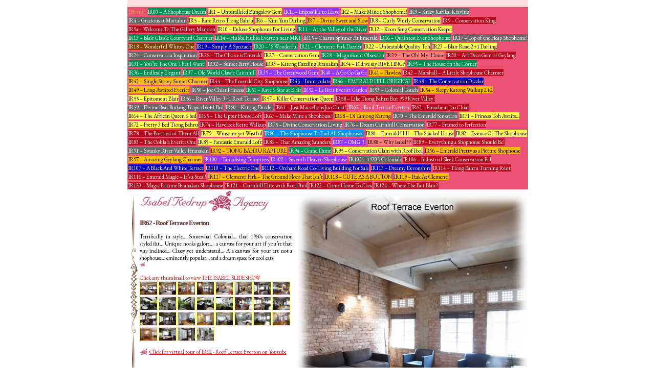

--- FILE ---
content_type: text/html; charset=UTF-8
request_url: https://www.isabelredrup.com/ir62.php/
body_size: 17853
content:
<!DOCTYPE html>

<!DOCTYPE html PUBLIC "-//W3C//DTD XHTML 1.0 Transitional//EN" "http://www.w3.org/TR/xhtml1/DTD/xhtml1-transitional.dtd">
<html lang="en-US">
<head>
<meta http-equiv="Content-Type" content="text/html; charset=UTF-8" />
<meta http-equiv="Content-Language" content="en-us">
<meta http-equiv="Content-Type" content="text/html; charset=UTF-8">

<meta name='robots' content='index, follow, max-image-preview:large, max-snippet:-1, max-video-preview:-1' />

	<!-- This site is optimized with the Yoast SEO plugin v21.8 - https://yoast.com/wordpress/plugins/seo/ -->
	<title>IR62 - Roof Terrace Everton | Isabel Redrup Agency Singapore</title>
	<link rel="canonical" href="https://www.isabelredrup.com/ir62.php/" />
	<meta property="og:locale" content="en_US" />
	<meta property="og:type" content="article" />
	<meta property="og:title" content="IR62 - Roof Terrace Everton | Isabel Redrup Agency Singapore" />
	<meta property="og:description" content="Terrifically in style&#8230; Somewhat Colonial… that 1960s conservation styled flat… Unique nooks galore…  a canvass for your art if you’re that way inclined… Classy yet understated… A a canvass for your art not a shophouse… eminently popular… and a dream space for cool cats!" />
	<meta property="og:url" content="https://www.isabelredrup.com/ir62.php/" />
	<meta property="og:site_name" content="Isabel Redrup Agency Singapore" />
	<meta property="article:published_time" content="2021-10-04T16:46:19+00:00" />
	<meta property="article:modified_time" content="2021-10-04T16:47:33+00:00" />
	<meta property="og:image" content="https://www.isabelredrup.com/wp-content/uploads/2021/10/main.jpg" />
	<meta property="og:image:width" content="450" />
	<meta property="og:image:height" content="558" />
	<meta property="og:image:type" content="image/jpeg" />
	<meta name="author" content="@admin" />
	<meta name="twitter:card" content="summary_large_image" />
	<script type="application/ld+json" class="yoast-schema-graph">{"@context":"https://schema.org","@graph":[{"@type":"WebPage","@id":"https://www.isabelredrup.com/ir62.php/","url":"https://www.isabelredrup.com/ir62.php/","name":"IR62 - Roof Terrace Everton | Isabel Redrup Agency Singapore","isPartOf":{"@id":"https://www.isabelredrup.com/#website"},"primaryImageOfPage":{"@id":"https://www.isabelredrup.com/ir62.php/#primaryimage"},"image":{"@id":"https://www.isabelredrup.com/ir62.php/#primaryimage"},"thumbnailUrl":"https://www.isabelredrup.com/wp-content/uploads/2021/10/main.jpg","datePublished":"2021-10-04T16:46:19+00:00","dateModified":"2021-10-04T16:47:33+00:00","author":{"@id":"https://www.isabelredrup.com/#/schema/person/205d652bd76f69ed949411dabc555df8"},"breadcrumb":{"@id":"https://www.isabelredrup.com/ir62.php/#breadcrumb"},"inLanguage":"en-US","potentialAction":[{"@type":"ReadAction","target":["https://www.isabelredrup.com/ir62.php/"]}]},{"@type":"ImageObject","inLanguage":"en-US","@id":"https://www.isabelredrup.com/ir62.php/#primaryimage","url":"https://www.isabelredrup.com/wp-content/uploads/2021/10/main.jpg","contentUrl":"https://www.isabelredrup.com/wp-content/uploads/2021/10/main.jpg","width":450,"height":558},{"@type":"BreadcrumbList","@id":"https://www.isabelredrup.com/ir62.php/#breadcrumb","itemListElement":[{"@type":"ListItem","position":1,"name":"Home","item":"https://www.isabelredrup.com/"},{"@type":"ListItem","position":2,"name":"IR62 &#8211; Roof Terrace Everton"}]},{"@type":"WebSite","@id":"https://www.isabelredrup.com/#website","url":"https://www.isabelredrup.com/","name":"Isabel Redrup Agency Singapore","description":"","potentialAction":[{"@type":"SearchAction","target":{"@type":"EntryPoint","urlTemplate":"https://www.isabelredrup.com/?s={search_term_string}"},"query-input":"required name=search_term_string"}],"inLanguage":"en-US"},{"@type":"Person","@id":"https://www.isabelredrup.com/#/schema/person/205d652bd76f69ed949411dabc555df8","name":"@admin","image":{"@type":"ImageObject","inLanguage":"en-US","@id":"https://www.isabelredrup.com/#/schema/person/image/","url":"https://secure.gravatar.com/avatar/4d8f5e701add0d9f226f4e421be5c6ab?s=96&d=mm&r=g","contentUrl":"https://secure.gravatar.com/avatar/4d8f5e701add0d9f226f4e421be5c6ab?s=96&d=mm&r=g","caption":"@admin"}}]}</script>
	<!-- / Yoast SEO plugin. -->


<link rel="alternate" type="application/rss+xml" title="Isabel Redrup Agency Singapore &raquo; Feed" href="https://www.isabelredrup.com/feed/" />
<link rel="alternate" type="application/rss+xml" title="Isabel Redrup Agency Singapore &raquo; Comments Feed" href="https://www.isabelredrup.com/comments/feed/" />
<link rel="alternate" type="application/rss+xml" title="Isabel Redrup Agency Singapore &raquo; IR62 &#8211; Roof Terrace Everton Comments Feed" href="https://www.isabelredrup.com/ir62.php/feed/" />
<script type="text/javascript">
/* <![CDATA[ */
window._wpemojiSettings = {"baseUrl":"https:\/\/s.w.org\/images\/core\/emoji\/14.0.0\/72x72\/","ext":".png","svgUrl":"https:\/\/s.w.org\/images\/core\/emoji\/14.0.0\/svg\/","svgExt":".svg","source":{"concatemoji":"https:\/\/www.isabelredrup.com\/wp-includes\/js\/wp-emoji-release.min.js?ver=6.4.7"}};
/*! This file is auto-generated */
!function(i,n){var o,s,e;function c(e){try{var t={supportTests:e,timestamp:(new Date).valueOf()};sessionStorage.setItem(o,JSON.stringify(t))}catch(e){}}function p(e,t,n){e.clearRect(0,0,e.canvas.width,e.canvas.height),e.fillText(t,0,0);var t=new Uint32Array(e.getImageData(0,0,e.canvas.width,e.canvas.height).data),r=(e.clearRect(0,0,e.canvas.width,e.canvas.height),e.fillText(n,0,0),new Uint32Array(e.getImageData(0,0,e.canvas.width,e.canvas.height).data));return t.every(function(e,t){return e===r[t]})}function u(e,t,n){switch(t){case"flag":return n(e,"\ud83c\udff3\ufe0f\u200d\u26a7\ufe0f","\ud83c\udff3\ufe0f\u200b\u26a7\ufe0f")?!1:!n(e,"\ud83c\uddfa\ud83c\uddf3","\ud83c\uddfa\u200b\ud83c\uddf3")&&!n(e,"\ud83c\udff4\udb40\udc67\udb40\udc62\udb40\udc65\udb40\udc6e\udb40\udc67\udb40\udc7f","\ud83c\udff4\u200b\udb40\udc67\u200b\udb40\udc62\u200b\udb40\udc65\u200b\udb40\udc6e\u200b\udb40\udc67\u200b\udb40\udc7f");case"emoji":return!n(e,"\ud83e\udef1\ud83c\udffb\u200d\ud83e\udef2\ud83c\udfff","\ud83e\udef1\ud83c\udffb\u200b\ud83e\udef2\ud83c\udfff")}return!1}function f(e,t,n){var r="undefined"!=typeof WorkerGlobalScope&&self instanceof WorkerGlobalScope?new OffscreenCanvas(300,150):i.createElement("canvas"),a=r.getContext("2d",{willReadFrequently:!0}),o=(a.textBaseline="top",a.font="600 32px Arial",{});return e.forEach(function(e){o[e]=t(a,e,n)}),o}function t(e){var t=i.createElement("script");t.src=e,t.defer=!0,i.head.appendChild(t)}"undefined"!=typeof Promise&&(o="wpEmojiSettingsSupports",s=["flag","emoji"],n.supports={everything:!0,everythingExceptFlag:!0},e=new Promise(function(e){i.addEventListener("DOMContentLoaded",e,{once:!0})}),new Promise(function(t){var n=function(){try{var e=JSON.parse(sessionStorage.getItem(o));if("object"==typeof e&&"number"==typeof e.timestamp&&(new Date).valueOf()<e.timestamp+604800&&"object"==typeof e.supportTests)return e.supportTests}catch(e){}return null}();if(!n){if("undefined"!=typeof Worker&&"undefined"!=typeof OffscreenCanvas&&"undefined"!=typeof URL&&URL.createObjectURL&&"undefined"!=typeof Blob)try{var e="postMessage("+f.toString()+"("+[JSON.stringify(s),u.toString(),p.toString()].join(",")+"));",r=new Blob([e],{type:"text/javascript"}),a=new Worker(URL.createObjectURL(r),{name:"wpTestEmojiSupports"});return void(a.onmessage=function(e){c(n=e.data),a.terminate(),t(n)})}catch(e){}c(n=f(s,u,p))}t(n)}).then(function(e){for(var t in e)n.supports[t]=e[t],n.supports.everything=n.supports.everything&&n.supports[t],"flag"!==t&&(n.supports.everythingExceptFlag=n.supports.everythingExceptFlag&&n.supports[t]);n.supports.everythingExceptFlag=n.supports.everythingExceptFlag&&!n.supports.flag,n.DOMReady=!1,n.readyCallback=function(){n.DOMReady=!0}}).then(function(){return e}).then(function(){var e;n.supports.everything||(n.readyCallback(),(e=n.source||{}).concatemoji?t(e.concatemoji):e.wpemoji&&e.twemoji&&(t(e.twemoji),t(e.wpemoji)))}))}((window,document),window._wpemojiSettings);
/* ]]> */
</script>
<style id='wp-emoji-styles-inline-css' type='text/css'>

	img.wp-smiley, img.emoji {
		display: inline !important;
		border: none !important;
		box-shadow: none !important;
		height: 1em !important;
		width: 1em !important;
		margin: 0 0.07em !important;
		vertical-align: -0.1em !important;
		background: none !important;
		padding: 0 !important;
	}
</style>
<link rel='stylesheet' id='wp-block-library-css' href='https://www.isabelredrup.com/wp-includes/css/dist/block-library/style.min.css?ver=6.4.7' type='text/css' media='all' />
<style id='classic-theme-styles-inline-css' type='text/css'>
/*! This file is auto-generated */
.wp-block-button__link{color:#fff;background-color:#32373c;border-radius:9999px;box-shadow:none;text-decoration:none;padding:calc(.667em + 2px) calc(1.333em + 2px);font-size:1.125em}.wp-block-file__button{background:#32373c;color:#fff;text-decoration:none}
</style>
<style id='global-styles-inline-css' type='text/css'>
body{--wp--preset--color--black: #000000;--wp--preset--color--cyan-bluish-gray: #abb8c3;--wp--preset--color--white: #ffffff;--wp--preset--color--pale-pink: #f78da7;--wp--preset--color--vivid-red: #cf2e2e;--wp--preset--color--luminous-vivid-orange: #ff6900;--wp--preset--color--luminous-vivid-amber: #fcb900;--wp--preset--color--light-green-cyan: #7bdcb5;--wp--preset--color--vivid-green-cyan: #00d084;--wp--preset--color--pale-cyan-blue: #8ed1fc;--wp--preset--color--vivid-cyan-blue: #0693e3;--wp--preset--color--vivid-purple: #9b51e0;--wp--preset--gradient--vivid-cyan-blue-to-vivid-purple: linear-gradient(135deg,rgba(6,147,227,1) 0%,rgb(155,81,224) 100%);--wp--preset--gradient--light-green-cyan-to-vivid-green-cyan: linear-gradient(135deg,rgb(122,220,180) 0%,rgb(0,208,130) 100%);--wp--preset--gradient--luminous-vivid-amber-to-luminous-vivid-orange: linear-gradient(135deg,rgba(252,185,0,1) 0%,rgba(255,105,0,1) 100%);--wp--preset--gradient--luminous-vivid-orange-to-vivid-red: linear-gradient(135deg,rgba(255,105,0,1) 0%,rgb(207,46,46) 100%);--wp--preset--gradient--very-light-gray-to-cyan-bluish-gray: linear-gradient(135deg,rgb(238,238,238) 0%,rgb(169,184,195) 100%);--wp--preset--gradient--cool-to-warm-spectrum: linear-gradient(135deg,rgb(74,234,220) 0%,rgb(151,120,209) 20%,rgb(207,42,186) 40%,rgb(238,44,130) 60%,rgb(251,105,98) 80%,rgb(254,248,76) 100%);--wp--preset--gradient--blush-light-purple: linear-gradient(135deg,rgb(255,206,236) 0%,rgb(152,150,240) 100%);--wp--preset--gradient--blush-bordeaux: linear-gradient(135deg,rgb(254,205,165) 0%,rgb(254,45,45) 50%,rgb(107,0,62) 100%);--wp--preset--gradient--luminous-dusk: linear-gradient(135deg,rgb(255,203,112) 0%,rgb(199,81,192) 50%,rgb(65,88,208) 100%);--wp--preset--gradient--pale-ocean: linear-gradient(135deg,rgb(255,245,203) 0%,rgb(182,227,212) 50%,rgb(51,167,181) 100%);--wp--preset--gradient--electric-grass: linear-gradient(135deg,rgb(202,248,128) 0%,rgb(113,206,126) 100%);--wp--preset--gradient--midnight: linear-gradient(135deg,rgb(2,3,129) 0%,rgb(40,116,252) 100%);--wp--preset--font-size--small: 13px;--wp--preset--font-size--medium: 20px;--wp--preset--font-size--large: 36px;--wp--preset--font-size--x-large: 42px;--wp--preset--spacing--20: 0.44rem;--wp--preset--spacing--30: 0.67rem;--wp--preset--spacing--40: 1rem;--wp--preset--spacing--50: 1.5rem;--wp--preset--spacing--60: 2.25rem;--wp--preset--spacing--70: 3.38rem;--wp--preset--spacing--80: 5.06rem;--wp--preset--shadow--natural: 6px 6px 9px rgba(0, 0, 0, 0.2);--wp--preset--shadow--deep: 12px 12px 50px rgba(0, 0, 0, 0.4);--wp--preset--shadow--sharp: 6px 6px 0px rgba(0, 0, 0, 0.2);--wp--preset--shadow--outlined: 6px 6px 0px -3px rgba(255, 255, 255, 1), 6px 6px rgba(0, 0, 0, 1);--wp--preset--shadow--crisp: 6px 6px 0px rgba(0, 0, 0, 1);}:where(.is-layout-flex){gap: 0.5em;}:where(.is-layout-grid){gap: 0.5em;}body .is-layout-flow > .alignleft{float: left;margin-inline-start: 0;margin-inline-end: 2em;}body .is-layout-flow > .alignright{float: right;margin-inline-start: 2em;margin-inline-end: 0;}body .is-layout-flow > .aligncenter{margin-left: auto !important;margin-right: auto !important;}body .is-layout-constrained > .alignleft{float: left;margin-inline-start: 0;margin-inline-end: 2em;}body .is-layout-constrained > .alignright{float: right;margin-inline-start: 2em;margin-inline-end: 0;}body .is-layout-constrained > .aligncenter{margin-left: auto !important;margin-right: auto !important;}body .is-layout-constrained > :where(:not(.alignleft):not(.alignright):not(.alignfull)){max-width: var(--wp--style--global--content-size);margin-left: auto !important;margin-right: auto !important;}body .is-layout-constrained > .alignwide{max-width: var(--wp--style--global--wide-size);}body .is-layout-flex{display: flex;}body .is-layout-flex{flex-wrap: wrap;align-items: center;}body .is-layout-flex > *{margin: 0;}body .is-layout-grid{display: grid;}body .is-layout-grid > *{margin: 0;}:where(.wp-block-columns.is-layout-flex){gap: 2em;}:where(.wp-block-columns.is-layout-grid){gap: 2em;}:where(.wp-block-post-template.is-layout-flex){gap: 1.25em;}:where(.wp-block-post-template.is-layout-grid){gap: 1.25em;}.has-black-color{color: var(--wp--preset--color--black) !important;}.has-cyan-bluish-gray-color{color: var(--wp--preset--color--cyan-bluish-gray) !important;}.has-white-color{color: var(--wp--preset--color--white) !important;}.has-pale-pink-color{color: var(--wp--preset--color--pale-pink) !important;}.has-vivid-red-color{color: var(--wp--preset--color--vivid-red) !important;}.has-luminous-vivid-orange-color{color: var(--wp--preset--color--luminous-vivid-orange) !important;}.has-luminous-vivid-amber-color{color: var(--wp--preset--color--luminous-vivid-amber) !important;}.has-light-green-cyan-color{color: var(--wp--preset--color--light-green-cyan) !important;}.has-vivid-green-cyan-color{color: var(--wp--preset--color--vivid-green-cyan) !important;}.has-pale-cyan-blue-color{color: var(--wp--preset--color--pale-cyan-blue) !important;}.has-vivid-cyan-blue-color{color: var(--wp--preset--color--vivid-cyan-blue) !important;}.has-vivid-purple-color{color: var(--wp--preset--color--vivid-purple) !important;}.has-black-background-color{background-color: var(--wp--preset--color--black) !important;}.has-cyan-bluish-gray-background-color{background-color: var(--wp--preset--color--cyan-bluish-gray) !important;}.has-white-background-color{background-color: var(--wp--preset--color--white) !important;}.has-pale-pink-background-color{background-color: var(--wp--preset--color--pale-pink) !important;}.has-vivid-red-background-color{background-color: var(--wp--preset--color--vivid-red) !important;}.has-luminous-vivid-orange-background-color{background-color: var(--wp--preset--color--luminous-vivid-orange) !important;}.has-luminous-vivid-amber-background-color{background-color: var(--wp--preset--color--luminous-vivid-amber) !important;}.has-light-green-cyan-background-color{background-color: var(--wp--preset--color--light-green-cyan) !important;}.has-vivid-green-cyan-background-color{background-color: var(--wp--preset--color--vivid-green-cyan) !important;}.has-pale-cyan-blue-background-color{background-color: var(--wp--preset--color--pale-cyan-blue) !important;}.has-vivid-cyan-blue-background-color{background-color: var(--wp--preset--color--vivid-cyan-blue) !important;}.has-vivid-purple-background-color{background-color: var(--wp--preset--color--vivid-purple) !important;}.has-black-border-color{border-color: var(--wp--preset--color--black) !important;}.has-cyan-bluish-gray-border-color{border-color: var(--wp--preset--color--cyan-bluish-gray) !important;}.has-white-border-color{border-color: var(--wp--preset--color--white) !important;}.has-pale-pink-border-color{border-color: var(--wp--preset--color--pale-pink) !important;}.has-vivid-red-border-color{border-color: var(--wp--preset--color--vivid-red) !important;}.has-luminous-vivid-orange-border-color{border-color: var(--wp--preset--color--luminous-vivid-orange) !important;}.has-luminous-vivid-amber-border-color{border-color: var(--wp--preset--color--luminous-vivid-amber) !important;}.has-light-green-cyan-border-color{border-color: var(--wp--preset--color--light-green-cyan) !important;}.has-vivid-green-cyan-border-color{border-color: var(--wp--preset--color--vivid-green-cyan) !important;}.has-pale-cyan-blue-border-color{border-color: var(--wp--preset--color--pale-cyan-blue) !important;}.has-vivid-cyan-blue-border-color{border-color: var(--wp--preset--color--vivid-cyan-blue) !important;}.has-vivid-purple-border-color{border-color: var(--wp--preset--color--vivid-purple) !important;}.has-vivid-cyan-blue-to-vivid-purple-gradient-background{background: var(--wp--preset--gradient--vivid-cyan-blue-to-vivid-purple) !important;}.has-light-green-cyan-to-vivid-green-cyan-gradient-background{background: var(--wp--preset--gradient--light-green-cyan-to-vivid-green-cyan) !important;}.has-luminous-vivid-amber-to-luminous-vivid-orange-gradient-background{background: var(--wp--preset--gradient--luminous-vivid-amber-to-luminous-vivid-orange) !important;}.has-luminous-vivid-orange-to-vivid-red-gradient-background{background: var(--wp--preset--gradient--luminous-vivid-orange-to-vivid-red) !important;}.has-very-light-gray-to-cyan-bluish-gray-gradient-background{background: var(--wp--preset--gradient--very-light-gray-to-cyan-bluish-gray) !important;}.has-cool-to-warm-spectrum-gradient-background{background: var(--wp--preset--gradient--cool-to-warm-spectrum) !important;}.has-blush-light-purple-gradient-background{background: var(--wp--preset--gradient--blush-light-purple) !important;}.has-blush-bordeaux-gradient-background{background: var(--wp--preset--gradient--blush-bordeaux) !important;}.has-luminous-dusk-gradient-background{background: var(--wp--preset--gradient--luminous-dusk) !important;}.has-pale-ocean-gradient-background{background: var(--wp--preset--gradient--pale-ocean) !important;}.has-electric-grass-gradient-background{background: var(--wp--preset--gradient--electric-grass) !important;}.has-midnight-gradient-background{background: var(--wp--preset--gradient--midnight) !important;}.has-small-font-size{font-size: var(--wp--preset--font-size--small) !important;}.has-medium-font-size{font-size: var(--wp--preset--font-size--medium) !important;}.has-large-font-size{font-size: var(--wp--preset--font-size--large) !important;}.has-x-large-font-size{font-size: var(--wp--preset--font-size--x-large) !important;}
.wp-block-navigation a:where(:not(.wp-element-button)){color: inherit;}
:where(.wp-block-post-template.is-layout-flex){gap: 1.25em;}:where(.wp-block-post-template.is-layout-grid){gap: 1.25em;}
:where(.wp-block-columns.is-layout-flex){gap: 2em;}:where(.wp-block-columns.is-layout-grid){gap: 2em;}
.wp-block-pullquote{font-size: 1.5em;line-height: 1.6;}
</style>
<link rel='stylesheet' id='contact-form-7-css' href='https://www.isabelredrup.com/wp-content/plugins/contact-form-7/includes/css/styles.css?ver=5.8.5' type='text/css' media='all' />
<style id='contact-form-7-inline-css' type='text/css'>
.wpcf7 .wpcf7-recaptcha iframe {margin-bottom: 0;}.wpcf7 .wpcf7-recaptcha[data-align="center"] > div {margin: 0 auto;}.wpcf7 .wpcf7-recaptcha[data-align="right"] > div {margin: 0 0 0 auto;}
</style>
<link rel="https://api.w.org/" href="https://www.isabelredrup.com/wp-json/" /><link rel="alternate" type="application/json" href="https://www.isabelredrup.com/wp-json/wp/v2/posts/24655" /><link rel="EditURI" type="application/rsd+xml" title="RSD" href="https://www.isabelredrup.com/xmlrpc.php?rsd" />
<meta name="generator" content="WordPress 6.4.7" />
<link rel='shortlink' href='https://www.isabelredrup.com/?p=24655' />
<link rel="alternate" type="application/json+oembed" href="https://www.isabelredrup.com/wp-json/oembed/1.0/embed?url=https%3A%2F%2Fwww.isabelredrup.com%2Fir62.php%2F" />
<link rel="alternate" type="text/xml+oembed" href="https://www.isabelredrup.com/wp-json/oembed/1.0/embed?url=https%3A%2F%2Fwww.isabelredrup.com%2Fir62.php%2F&#038;format=xml" />
<link rel="pingback" href="https://www.isabelredrup.com/xmlrpc.php"><link rel="preconnect" href="https://fonts.googleapis.com">
<link rel="preconnect" href="https://fonts.gstatic.com" crossorigin>
<link href="https://fonts.googleapis.com/css2?family=EB+Garamond:ital,wght@0,400..800;1,400..800&display=swap" rel="stylesheet">
<link rel="stylesheet" href="https://www.isabelredrup.com/wp-content/themes/isabelredrup/css/stylesheet.css">
<link rel="stylesheet" href="https://www.isabelredrup.com/wp-content/themes/isabelredrup/css/gallery/basic.css">
<link rel="stylesheet" href="https://www.isabelredrup.com/wp-content/themes/isabelredrup/css/gallery/black.css">
<link rel="stylesheet" href="https://www.isabelredrup.com/wp-content/themes/isabelredrup/css/gallery/galleriffic-1.css">
<link rel="stylesheet" href="https://www.isabelredrup.com/wp-content/themes/isabelredrup/css/gallery/galleriffic-2.css">
<link rel="stylesheet" href="https://www.isabelredrup.com/wp-content/themes/isabelredrup/css/gallery/galleriffic-3.css">
<link rel="stylesheet" href="https://www.isabelredrup.com/wp-content/themes/isabelredrup/css/gallery/galleriffic-4.css">
<link rel="stylesheet" href="https://www.isabelredrup.com/wp-content/themes/isabelredrup/css/gallery/galleriffic-5.css">
<link rel="stylesheet" href="https://www.isabelredrup.com/wp-content/themes/isabelredrup/css/gallery/jush.css">
<link rel="stylesheet" href="https://www.isabelredrup.com/wp-content/themes/isabelredrup/css/gallery/white.css">

<link rel="stylesheet" href="https://www.isabelredrup.com/wp-content/themes/isabelredrup/css/colorbox.css">


<style>
.contentcell { background-color:white; font-family:verdana,arial,helvetica; font-weight:normal; color:black; }
.menu {float:left; margin:2px 0px 1px 2px; padding:1px 0 2px 0; line-height:12px; display:inline-block; font-size:11px;}
</style>
<script src="https://ajax.googleapis.com/ajax/libs/jquery/1.7.1/jquery.min.js"></script>
<!--<script src="https://ajax.googleapis.com/ajax/libs/jquery/3.1.0/jquery.min.js"></script>-->



</head>
<body class="post-template-default single single-post postid-24655 single-format-standard" >
<div id="page" class="site">

	<div id="content" class="site-content">
            

<table style="border-collapse: collapse;" border="0" bordercolor="#111111" cellpadding="0" cellspacing="0" width="783">
  <tbody>
  <tr>
  	<td>
    	<div style="width: 100%; background-color:#fce0e0;">&nbsp;</div>
        <div style="width: 100%; background:#EB5172; text-align: left;">
                            <ul id="menu-header-menu" class=""><li id="menu-item-25" class="test1 test2 menu-item menu-item-type-post_type menu-item-object-page menu-item-home menu-item-25"><a class="nav-menu-item-a" style = "background-color: #EB5172; color:#EBB83C;" title="[Home]" href="https://www.isabelredrup.com/">[Home]</a></li>
<li id="menu-item-27465" class="menu-item menu-item-type-post_type menu-item-object-post menu-item-27465"><a class="nav-menu-item-a" style = "background-color: #009051; color:#ffffff;" href="https://www.isabelredrup.com/ir00.php/">IR00 – A Shophouse Dream</a></li>
<li id="menu-item-37954" class="menu-item menu-item-type-post_type menu-item-object-post menu-item-37954"><a class="nav-menu-item-a" style = "background-color: #fffa53; color:#000000;" href="https://www.isabelredrup.com/ir1.php/">IR1 – Unparalleled Bungalow Gem</a></li>
<li id="menu-item-23918" class="menu-item menu-item-type-post_type menu-item-object-post menu-item-23918"><a class="nav-menu-item-a" style = "background-color: #9437ff; color:#ffffff;" href="https://www.isabelredrup.com/ir1a.php/">IR1a – Impossible to Leave</a></li>
<li id="menu-item-37761" class="menu-item menu-item-type-post_type menu-item-object-post menu-item-37761"><a class="nav-menu-item-a" style = "background-color: #fffa53; color:#000000;" href="https://www.isabelredrup.com/ir2.php/">IR2 – Make Mine a Shophome!</a></li>
<li id="menu-item-30857" class="menu-item menu-item-type-post_type menu-item-object-post menu-item-30857"><a class="nav-menu-item-a" style = "background-color: #686868; color:#ffffff;" href="https://www.isabelredrup.com/ir3.php/">IR3 – Krazy Karikal Kraving</a></li>
<li id="menu-item-30772" class="menu-item menu-item-type-post_type menu-item-object-post menu-item-30772"><a class="nav-menu-item-a" style = "background-color: #686868; color:#ffffff;" href="https://www.isabelredrup.com/ir4.php/">IR4 – Gracious at Martaban</a></li>
<li id="menu-item-15983" class="menu-item menu-item-type-post_type menu-item-object-post menu-item-15983"><a class="nav-menu-item-a" style = "background-color: #fffa53; color:#000000;" href="https://www.isabelredrup.com/ir5.php/">IR5 – Rare Retro Tiong Bahru</a></li>
<li id="menu-item-37915" class="menu-item menu-item-type-post_type menu-item-object-post menu-item-37915"><a class="nav-menu-item-a" style = "background-color: #fffa53; color:#000000;" href="https://www.isabelredrup.com/ir6.php/">IR6 – Kim Yam Darling</a></li>
<li id="menu-item-28689" class="menu-item menu-item-type-post_type menu-item-object-post menu-item-28689"><a class="nav-menu-item-a" style = "background-color: #fbbc03; color:#000000;" href="https://www.isabelredrup.com/ir7.php/">IR7 – Divine Sweet and Slow</a></li>
<li id="menu-item-37766" class="menu-item menu-item-type-post_type menu-item-object-post menu-item-37766"><a class="nav-menu-item-a" style = "background-color: #fffa53; color:#000000;" href="https://www.isabelredrup.com/ir8.php/">IR8 – Curly Wurly Conservation</a></li>
<li id="menu-item-29349" class="menu-item menu-item-type-post_type menu-item-object-post menu-item-29349"><a class="nav-menu-item-a" style = "background-color: #bb0a1e; color:#ffffff;" href="https://www.isabelredrup.com/ir9.php/">IR9 – Conservation King</a></li>
<li id="menu-item-29895" class="menu-item menu-item-type-post_type menu-item-object-post menu-item-29895"><a class="nav-menu-item-a" style = "background-color: #bb0a1e; color:#ffffff;" href="https://www.isabelredrup.com/ir9a.php/">IR9a – Welcome To The Gallery Mansion</a></li>
<li id="menu-item-37794" class="menu-item menu-item-type-post_type menu-item-object-post menu-item-37794"><a class="nav-menu-item-a" style = "background-color: #fffa53; color:#000000;" href="https://www.isabelredrup.com/ir10.php/">IR10 – Deluxe Shophome For Living</a></li>
<li id="menu-item-27037" class="menu-item menu-item-type-post_type menu-item-object-post menu-item-27037"><a class="nav-menu-item-a" style = "background-color: #009051; color:#ffffff;" href="https://www.isabelredrup.com/ir11.php/">IR11 – At the Valley of the River</a></li>
<li id="menu-item-33158" class="menu-item menu-item-type-post_type menu-item-object-post menu-item-33158"><a class="nav-menu-item-a" style = "background-color: #fffa53; color:#000000;" href="https://www.isabelredrup.com/ir12.php/">IR12 – Koon Seng Conservation Keeper</a></li>
<li id="menu-item-27143" class="menu-item menu-item-type-post_type menu-item-object-post menu-item-27143"><a class="nav-menu-item-a" style = "background-color: #009051; color:#ffffff;" href="https://www.isabelredrup.com/ir13.php/">IR13 – Blair Classic Courtyard Charmer</a></li>
<li id="menu-item-20071" class="menu-item menu-item-type-post_type menu-item-object-post menu-item-20071"><a class="nav-menu-item-a" style = "background-color: #009051; color:#ffffff;" href="https://www.isabelredrup.com/ir14.php/">IR14 – Hubba Hubba Everton near MRT</a></li>
<li id="menu-item-32349" class="menu-item menu-item-type-post_type menu-item-object-post menu-item-32349"><a class="nav-menu-item-a" style = "background-color: #686868; color:#ffffff;" href="https://www.isabelredrup.com/ir15.php/">IR15 – Charm Spinner At Emerald</a></li>
<li id="menu-item-27004" class="menu-item menu-item-type-post_type menu-item-object-post menu-item-27004"><a class="nav-menu-item-a" style = "background-color: #009051; color:#ffffff;" href="https://www.isabelredrup.com/ir16.php/">IR16 – Quaintest Ever Shophouse</a></li>
<li id="menu-item-22419" class="menu-item menu-item-type-post_type menu-item-object-post menu-item-22419"><a class="nav-menu-item-a" style = "background-color: #686868; color:#ffffff;" href="https://www.isabelredrup.com/ir17.php/">IR17 – Top of the Heap Shophome!</a></li>
<li id="menu-item-891" class="menu-item menu-item-type-post_type menu-item-object-post menu-item-891"><a class="nav-menu-item-a" style = "background-color: #804000; color:#ffffff;" href="https://www.isabelredrup.com/ir18.php/">IR18 – Wonderful Whitey One</a></li>
<li id="menu-item-8461" class="menu-item menu-item-type-post_type menu-item-object-post menu-item-8461"><a class="nav-menu-item-a" style = "background-color: #0100bb; color:#ffffff;" href="https://www.isabelredrup.com/ir19.php/">IR19 – Simply A Spectacle</a></li>
<li id="menu-item-20356" class="menu-item menu-item-type-post_type menu-item-object-post menu-item-20356"><a class="nav-menu-item-a" style = "background-color: #009051; color:#ffffff;" href="https://www.isabelredrup.com/ir20.php/">IR20 – ‘S Wonderful</a></li>
<li id="menu-item-27573" class="menu-item menu-item-type-post_type menu-item-object-post menu-item-27573"><a class="nav-menu-item-a" style = "background-color: #009051; color:#ffffff;" href="https://www.isabelredrup.com/ir21.php/">IR21 – Clementi Park Dazzler</a></li>
<li id="menu-item-26813" class="menu-item menu-item-type-post_type menu-item-object-post menu-item-26813"><a class="nav-menu-item-a" style = "background-color: #fffa53; color:#000000;" href="https://www.isabelredrup.com/ir22.php/">IR22 – Unbeatable Quality Toh</a></li>
<li id="menu-item-37846" class="menu-item menu-item-type-post_type menu-item-object-post menu-item-37846"><a class="nav-menu-item-a" style = "background-color: #fffa53; color:#000000;" href="https://www.isabelredrup.com/ir23.php/">IR23 – Blair Road 2+1 Darling</a></li>
<li id="menu-item-21152" class="menu-item menu-item-type-post_type menu-item-object-post menu-item-21152"><a class="nav-menu-item-a" style = "background-color: #686868; color:#ffffff;" href="https://www.isabelredrup.com/ir24.php/">IR24 – Conservation Inspiration</a></li>
<li id="menu-item-28208" class="menu-item menu-item-type-post_type menu-item-object-post menu-item-28208"><a class="nav-menu-item-a" style = "background-color: #bb0a1e; color:#ffffff;" href="https://www.isabelredrup.com/ir26.php/">IR26 – The Choice is Emerald</a></li>
<li id="menu-item-26242" class="menu-item menu-item-type-post_type menu-item-object-post menu-item-26242"><a class="nav-menu-item-a" style = "background-color: #fffa53; color:#000000;" href="https://www.isabelredrup.com/ir27.php/">IR27 – Conservation Gem</a></li>
<li id="menu-item-20637" class="menu-item menu-item-type-post_type menu-item-object-post menu-item-20637"><a class="nav-menu-item-a" style = "background-color: #009051; color:#ffffff;" href="https://www.isabelredrup.com/ir28.php/">IR28 – Magnificent Obsession</a></li>
<li id="menu-item-13691" class="menu-item menu-item-type-post_type menu-item-object-post menu-item-13691"><a class="nav-menu-item-a" style = "background-color: #ff7e79; color:#000000;" href="https://www.isabelredrup.com/ir29.php/">IR29 – The Oh! My! House</a></li>
<li id="menu-item-20646" class="menu-item menu-item-type-post_type menu-item-object-post menu-item-20646"><a class="nav-menu-item-a" style = "background-color: #bb0a1e; color:#ffffff;" href="https://www.isabelredrup.com/ir30.php/">IR30 – Art Deco Gem of Geylang</a></li>
<li id="menu-item-24816" class="menu-item menu-item-type-post_type menu-item-object-post menu-item-24816"><a class="nav-menu-item-a" style = "background-color: #009051; color:#ffffff;" href="https://www.isabelredrup.com/ir31.php/">IR31 – You’re The One That I Want!</a></li>
<li id="menu-item-30686" class="menu-item menu-item-type-post_type menu-item-object-post menu-item-30686"><a class="nav-menu-item-a" style = "background-color: #686868; color:#ffffff;" href="https://www.isabelredrup.com/ir32.php/">IR32 – Sunset Party House</a></li>
<li id="menu-item-36693" class="menu-item menu-item-type-post_type menu-item-object-post menu-item-36693"><a class="nav-menu-item-a" style = "background-color: #fffa53; color:#000000;" href="https://www.isabelredrup.com/ir33.php/">IR33 – Katong Dazzling Peranakan</a></li>
<li id="menu-item-26085" class="menu-item menu-item-type-post_type menu-item-object-post menu-item-26085"><a class="nav-menu-item-a" style = "background-color: #fffa53; color:#000000;" href="https://www.isabelredrup.com/ir34.php/">IR34 – Did we say RIVETING?</a></li>
<li id="menu-item-27477" class="menu-item menu-item-type-post_type menu-item-object-post menu-item-27477"><a class="nav-menu-item-a" style = "background-color: #009051; color:#ffffff;" href="https://www.isabelredrup.com/ir35.php/">IR35 – The House on the Corner</a></li>
<li id="menu-item-27484" class="menu-item menu-item-type-post_type menu-item-object-post menu-item-27484"><a class="nav-menu-item-a" style = "background-color: #009051; color:#ffffff;" href="https://www.isabelredrup.com/ir36.php/">IR36 – Endlessly Elegant</a></li>
<li id="menu-item-27338" class="menu-item menu-item-type-post_type menu-item-object-post menu-item-27338"><a class="nav-menu-item-a" style = "background-color: #009051; color:#ffffff;" href="https://www.isabelredrup.com/ir37.php/">IR37 – Old World Classic Cairnhill</a></li>
<li id="menu-item-26132" class="menu-item menu-item-type-post_type menu-item-object-post menu-item-26132"><a class="nav-menu-item-a" style = "background-color: #9437ff; color:#ffffff;" href="https://www.isabelredrup.com/ir39.php/">IR39 – The Greenwood Gem</a></li>
<li id="menu-item-13694" class="menu-item menu-item-type-post_type menu-item-object-post menu-item-13694"><a class="nav-menu-item-a" style = "background-color: #9437ff; color:#ffffff;" href="https://www.isabelredrup.com/ir40.php/">IR40 – A Go Go Ga Ga</a></li>
<li id="menu-item-28851" class="menu-item menu-item-type-post_type menu-item-object-post menu-item-28851"><a class="nav-menu-item-a" style = "background-color: #fbbc03; color:#000000;" href="https://www.isabelredrup.com/ir41.php/">IR41 – Flawless</a></li>
<li id="menu-item-29968" class="menu-item menu-item-type-post_type menu-item-object-post menu-item-29968"><a class="nav-menu-item-a" style = "background-color: #bb0a1e; color:#ffffff;" href="https://www.isabelredrup.com/ir42.php/">IR42 – Marshall – A Little Shophouse Charmer</a></li>
<li id="menu-item-22666" class="menu-item menu-item-type-post_type menu-item-object-post menu-item-22666"><a class="nav-menu-item-a" style = "background-color: #fbbc03; color:#000000;" href="https://www.isabelredrup.com/ir43.php/">IR43 – Single Storey Sunset Charmer</a></li>
<li id="menu-item-27958" class="menu-item menu-item-type-post_type menu-item-object-post menu-item-27958"><a class="nav-menu-item-a" style = "background-color: #bb0a1e; color:#ffffff;" href="https://www.isabelredrup.com/ir44.php/">IR44 – The Emerald City Shophouse</a></li>
<li id="menu-item-13673" class="menu-item menu-item-type-post_type menu-item-object-post menu-item-13673"><a class="nav-menu-item-a" style = "background-color: #0100bb; color:#ffffff;" href="https://www.isabelredrup.com/ir45.php/">IR45 – Immaculate</a></li>
<li id="menu-item-27333" class="menu-item menu-item-type-post_type menu-item-object-post menu-item-27333"><a class="nav-menu-item-a" style = "background-color: #009051; color:#ffffff;" href="https://www.isabelredrup.com/ir46.php/">IR46 – EMERALD HILL ORIGINAL</a></li>
<li id="menu-item-13663" class="menu-item menu-item-type-post_type menu-item-object-post menu-item-13663"><a class="nav-menu-item-a" style = "background-color: #0100bb; color:#ffffff;" href="https://www.isabelredrup.com/ir48.php/">IR48 – The Conservation Dazzler</a></li>
<li id="menu-item-28489" class="menu-item menu-item-type-post_type menu-item-object-post menu-item-28489"><a class="nav-menu-item-a" style = "background-color: #fbbc03; color:#000000;" href="https://www.isabelredrup.com/ir49.php/">IR49 – Long Awaited Everitt</a></li>
<li id="menu-item-30713" class="menu-item menu-item-type-post_type menu-item-object-post menu-item-30713"><a class="nav-menu-item-a" style = "background-color: #686868; color:#ffffff;" href="https://www.isabelredrup.com/ir50.php/">IR50 – Joo Chiat Princess</a></li>
<li id="menu-item-27524" class="menu-item menu-item-type-post_type menu-item-object-post menu-item-27524"><a class="nav-menu-item-a" style = "background-color: #009051; color:#ffffff;" href="https://www.isabelredrup.com/ir51.php/">IR51 – Rave 6 Star at Blair</a></li>
<li id="menu-item-24865" class="menu-item menu-item-type-post_type menu-item-object-post menu-item-24865"><a class="nav-menu-item-a" style = "background-color: #9437ff; color:#ffffff;" href="https://www.isabelredrup.com/ir52.php/">IR52 – Le Petit Everitt Garden</a></li>
<li id="menu-item-13698" class="menu-item menu-item-type-post_type menu-item-object-post menu-item-13698"><a class="nav-menu-item-a" style = "background-color: #686868; color:#ffffff;" href="https://www.isabelredrup.com/ir53.php/">IR53 – Colonial Touch</a></li>
<li id="menu-item-28672" class="menu-item menu-item-type-post_type menu-item-object-post menu-item-28672"><a class="nav-menu-item-a" style = "background-color: #fbbc03; color:#000000;" href="https://www.isabelredrup.com/ir54.php/">IR54 – Sleepy Katong Walkup 2+2</a></li>
<li id="menu-item-33805" class="menu-item menu-item-type-post_type menu-item-object-post menu-item-33805"><a class="nav-menu-item-a" style = "background-color: #fffa53; color:#000000;" href="https://www.isabelredrup.com/ir55.php/">IR55 – Epitome at Blair</a></li>
<li id="menu-item-30800" class="menu-item menu-item-type-post_type menu-item-object-post menu-item-30800"><a class="nav-menu-item-a" style = "background-color: #686868; color:#ffffff;" href="https://www.isabelredrup.com/ir56.php/">IR56 – River Valley 3+1 Roof Terrace</a></li>
<li id="menu-item-26287" class="menu-item menu-item-type-post_type menu-item-object-post menu-item-26287"><a class="nav-menu-item-a" style = "background-color: #fffa53; color:#000000;" href="https://www.isabelredrup.com/ir57.php/">IR57 – Killer Conservation Queen</a></li>
<li id="menu-item-27753" class="menu-item menu-item-type-post_type menu-item-object-post menu-item-27753"><a class="nav-menu-item-a" style = "background-color: #bb0a1e; color:#ffffff;" href="https://www.isabelredrup.com/ir58.php/">IR58 – Like Tiong Bahru But 999 River Valley!</a></li>
<li id="menu-item-30743" class="menu-item menu-item-type-post_type menu-item-object-post menu-item-30743"><a class="nav-menu-item-a" style = "background-color: #686868; color:#ffffff;" href="https://www.isabelredrup.com/ir59.php/">IR59 – Divine Pasir Panjang Tropical 6 +1 Bed</a></li>
<li id="menu-item-30915" class="menu-item menu-item-type-post_type menu-item-object-post menu-item-30915"><a class="nav-menu-item-a" style = "background-color: #686868; color:#ffffff;" href="https://www.isabelredrup.com/ir60.php/">IR60 – Katong Dazzler</a></li>
<li id="menu-item-28043" class="menu-item menu-item-type-post_type menu-item-object-post menu-item-28043"><a class="nav-menu-item-a" style = "background-color: #bb0a1e; color:#ffffff;" href="https://www.isabelredrup.com/ir61.php/">IR61 – Just Marvellous Joo Chiat!</a></li>
<li id="menu-item-24688" class="menu-item menu-item-type-post_type menu-item-object-post current-menu-item menu-item-24688 active-menu"><a class="nav-menu-item-a" style = "background-color: #9437ff; color:#ffffff;" href="https://www.isabelredrup.com/ir62.php/" aria-current="page">IR62 – Roof Terrace Everton</a></li>
<li id="menu-item-27879" class="menu-item menu-item-type-post_type menu-item-object-post menu-item-27879"><a class="nav-menu-item-a" style = "background-color: #bb0a1e; color:#ffffff;" href="https://www.isabelredrup.com/ir63.php/">IR63 – Panache at Joo Chiat</a></li>
<li id="menu-item-19899" class="menu-item menu-item-type-post_type menu-item-object-post menu-item-19899"><a class="nav-menu-item-a" style = "background-color: #fffa53; color:#000000;" href="https://www.isabelredrup.com/ir64.php/">IR64 – The African Queen 6 bed</a></li>
<li id="menu-item-29707" class="menu-item menu-item-type-post_type menu-item-object-post menu-item-29707"><a class="nav-menu-item-a" style = "background-color: #bb0a1e; color:#ffffff;" href="https://www.isabelredrup.com/ir65.php/">IR65 – The Upper House Loft</a></li>
<li id="menu-item-27613" class="menu-item menu-item-type-post_type menu-item-object-post menu-item-27613"><a class="nav-menu-item-a" style = "background-color: #bb0a1e; color:#ffffff;" href="https://www.isabelredrup.com/ir67.php/">IR67 – Make Mine a Shophouse!</a></li>
<li id="menu-item-28715" class="menu-item menu-item-type-post_type menu-item-object-post menu-item-28715"><a class="nav-menu-item-a" style = "background-color: #fbbc03; color:#000000;" href="https://www.isabelredrup.com/ir68.php/">IR68 – Di Tanjong Katong</a></li>
<li id="menu-item-21601" class="menu-item menu-item-type-post_type menu-item-object-post menu-item-21601"><a class="nav-menu-item-a" style = "background-color: #686868; color:#ffffff;" href="https://www.isabelredrup.com/ir70.php/">IR70 – The Emerald Sensation</a></li>
<li id="menu-item-26238" class="menu-item menu-item-type-post_type menu-item-object-post menu-item-26238"><a class="nav-menu-item-a" style = "background-color: #fffa53; color:#000000;" href="https://www.isabelredrup.com/ir71.php/">IR71 – Princess Toh Awaits…</a></li>
<li id="menu-item-26911" class="menu-item menu-item-type-post_type menu-item-object-post menu-item-26911"><a class="nav-menu-item-a" style = "background-color: #fffa53; color:#000000;" href="https://www.isabelredrup.com/ir72.php/">IR72 – Pretty 3 Bed Tiong Bahru</a></li>
<li id="menu-item-27884" class="menu-item menu-item-type-post_type menu-item-object-post menu-item-27884"><a class="nav-menu-item-a" style = "background-color: #bb0a1e; color:#ffffff;" href="https://www.isabelredrup.com/ir74.php/">IR74 – Havelock Retro Walkup</a></li>
<li id="menu-item-22054" class="menu-item menu-item-type-post_type menu-item-object-post menu-item-22054"><a class="nav-menu-item-a" style = "background-color: #686868; color:#ffffff;" href="https://www.isabelredrup.com/ir75.php/">IR75 – Divine Conservation Living</a></li>
<li id="menu-item-22050" class="menu-item menu-item-type-post_type menu-item-object-post menu-item-22050"><a class="nav-menu-item-a" style = "background-color: #686868; color:#ffffff;" href="https://www.isabelredrup.com/ir76.php/">IR76 – Dream Cairnhill Conservation</a></li>
<li id="menu-item-28166" class="menu-item menu-item-type-post_type menu-item-object-post menu-item-28166"><a class="nav-menu-item-a" style = "background-color: #bb0a1e; color:#ffffff;" href="https://www.isabelredrup.com/ir77.php/">IR77 – Framed to Perfection</a></li>
<li id="menu-item-22788" class="menu-item menu-item-type-post_type menu-item-object-post menu-item-22788"><a class="nav-menu-item-a" style = "background-color: #bb0a1e; color:#ffffff;" href="https://www.isabelredrup.com/ir78.php/">IR78 – The Prettiest of Them All</a></li>
<li id="menu-item-33166" class="menu-item menu-item-type-post_type menu-item-object-post menu-item-33166"><a class="nav-menu-item-a" style = "background-color: #fffa53; color:#000000;" href="https://www.isabelredrup.com/ir79.php/">IR79 – Winsome yet Wistful</a></li>
<li id="menu-item-25194" class="menu-item menu-item-type-post_type menu-item-object-post menu-item-25194"><a class="nav-menu-item-a" style = "background-color: #0096ff; color:#ffffff;" href="https://www.isabelredrup.com/ir80.php/">IR80 – The Shophouse To End All Shophouses!</a></li>
<li id="menu-item-34090" class="menu-item menu-item-type-post_type menu-item-object-post menu-item-34090"><a class="nav-menu-item-a" style = "background-color: #fffa53; color:#000000;" href="https://www.isabelredrup.com/ir81.php/">IR81 – Emerald Hill – The Stacked House</a></li>
<li id="menu-item-34194" class="menu-item menu-item-type-post_type menu-item-object-post menu-item-34194"><a class="nav-menu-item-a" style = "background-color: #fffa53; color:#000000;" href="https://www.isabelredrup.com/ir82.php/">IR82 – Essence Of The Shophouse</a></li>
<li id="menu-item-23713" class="menu-item menu-item-type-post_type menu-item-object-post menu-item-23713"><a class="nav-menu-item-a" style = "background-color: #bb0a1e; color:#ffffff;" href="https://www.isabelredrup.com/ir83.php/">IR83 – The Oohlala Everitt One</a></li>
<li id="menu-item-26766" class="menu-item menu-item-type-post_type menu-item-object-post menu-item-26766"><a class="nav-menu-item-a" style = "background-color: #fffa53; color:#000000;" href="https://www.isabelredrup.com/ir85.php/">IR85 – Fantastic Emerald Loft</a></li>
<li id="menu-item-23037" class="menu-item menu-item-type-post_type menu-item-object-post menu-item-23037"><a class="nav-menu-item-a" style = "background-color: #bb0a1e; color:#ffffff;" href="https://www.isabelredrup.com/ir86.php/">IR86 – That Amazing Saunders</a></li>
<li id="menu-item-23750" class="menu-item menu-item-type-post_type menu-item-object-post menu-item-23750"><a class="nav-menu-item-a" style = "background-color: #9437ff; color:#ffffff;" href="https://www.isabelredrup.com/ir87.php/">IR87 – OMG !!!</a></li>
<li id="menu-item-13700" class="menu-item menu-item-type-post_type menu-item-object-post menu-item-13700"><a class="nav-menu-item-a" style = "background-color: #ff7e79; color:#000000;" href="https://www.isabelredrup.com/ir88.php/">IR88 – Why Isabel??</a></li>
<li id="menu-item-29093" class="menu-item menu-item-type-post_type menu-item-object-post menu-item-29093"><a class="nav-menu-item-a" style = "background-color: #bb0a1e; color:#ffffff;" href="https://www.isabelredrup.com/ir89.php/">IR89 – Everything a Shophouse Should Be!</a></li>
<li id="menu-item-30634" class="menu-item menu-item-type-post_type menu-item-object-post menu-item-30634"><a class="nav-menu-item-a" style = "background-color: #686868; color:#ffffff;" href="https://www.isabelredrup.com/ir91.php/">IR91 – Swanky River Valley Peranakan</a></li>
<li id="menu-item-28719" class="menu-item menu-item-type-post_type menu-item-object-post menu-item-28719"><a class="nav-menu-item-a" style = "background-color: #fbbc03; color:#000000;" href="https://www.isabelredrup.com/ir92.php/">IR92 – TIONG BAHRU RAPTURE</a></li>
<li id="menu-item-27296" class="menu-item menu-item-type-post_type menu-item-object-post menu-item-27296"><a class="nav-menu-item-a" style = "background-color: #009051; color:#ffffff;" href="https://www.isabelredrup.com/ir94.php/">IR94 – Grand Dame</a></li>
<li id="menu-item-26364" class="menu-item menu-item-type-post_type menu-item-object-post menu-item-26364"><a class="nav-menu-item-a" style = "background-color: #fffa53; color:#000000;" href="https://www.isabelredrup.com/ir95.php/">IR95 – Conservation Glam with Roof Pool</a></li>
<li id="menu-item-28686" class="menu-item menu-item-type-post_type menu-item-object-post menu-item-28686"><a class="nav-menu-item-a" style = "background-color: #fbbc03; color:#000000;" href="https://www.isabelredrup.com/ir96.php/">IR96 – Emerald Pretty as a Picture Shophouse</a></li>
<li id="menu-item-28747" class="menu-item menu-item-type-post_type menu-item-object-post menu-item-28747"><a class="nav-menu-item-a" style = "background-color: #fbbc03; color:#000000;" href="https://www.isabelredrup.com/ir97.php/">IR97 – Amazing Geylang Charmer</a></li>
<li id="menu-item-23856" class="menu-item menu-item-type-post_type menu-item-object-post menu-item-23856"><a class="nav-menu-item-a" style = "background-color: #9437ff; color:#ffffff;" href="https://www.isabelredrup.com/ir100.php/">IR100 – Tantalising Temptress</a></li>
<li id="menu-item-24003" class="menu-item menu-item-type-post_type menu-item-object-post menu-item-24003"><a class="nav-menu-item-a" style = "background-color: #9437ff; color:#ffffff;" href="https://www.isabelredrup.com/ir102.php/">IR102 – Seventh Heaven Shophouse</a></li>
<li id="menu-item-21892" class="menu-item menu-item-type-post_type menu-item-object-post menu-item-21892"><a class="nav-menu-item-a" style = "background-color: #686868; color:#ffffff;" href="https://www.isabelredrup.com/ir103.php/">IR103 – 1920’s Colonials</a></li>
<li id="menu-item-28088" class="menu-item menu-item-type-post_type menu-item-object-post menu-item-28088"><a class="nav-menu-item-a" style = "background-color: #bb0a1e; color:#ffffff;" href="https://www.isabelredrup.com/ir106.php/">IR106 – Industrial Sleek Conservation Pad</a></li>
<li id="menu-item-28380" class="menu-item menu-item-type-post_type menu-item-object-post menu-item-28380"><a class="nav-menu-item-a" style = "background-color: #0100bb; color:#ffffff;" href="https://www.isabelredrup.com/ir107.php/">IR107 – A Black And White Terrace</a></li>
<li id="menu-item-28347" class="menu-item menu-item-type-post_type menu-item-object-post menu-item-28347"><a class="nav-menu-item-a" style = "background-color: #0100bb; color:#ffffff;" href="https://www.isabelredrup.com/ir110.php/">IR110 – The Electric One</a></li>
<li id="menu-item-28374" class="menu-item menu-item-type-post_type menu-item-object-post menu-item-28374"><a class="nav-menu-item-a" style = "background-color: #0100bb; color:#ffffff;" href="https://www.isabelredrup.com/ir112.php/">IR112 – Orchard Road Co-Living Building For Sale</a></li>
<li id="menu-item-28435" class="menu-item menu-item-type-post_type menu-item-object-post menu-item-28435"><a class="nav-menu-item-a" style = "background-color: #0100bb; color:#ffffff;" href="https://www.isabelredrup.com/ir113.php/">IR113 – Dreamy Devonshire</a></li>
<li id="menu-item-29678" class="menu-item menu-item-type-post_type menu-item-object-post menu-item-29678"><a class="nav-menu-item-a" style = "background-color: #bb0a1e; color:#ffffff;" href="https://www.isabelredrup.com/ir114.php/">IR114 – Tiong Bahru Turning Point</a></li>
<li id="menu-item-30593" class="menu-item menu-item-type-post_type menu-item-object-post menu-item-30593"><a class="nav-menu-item-a" style = "background-color: #bb0a1e; color:#ffffff;" href="https://www.isabelredrup.com/ir116.php/">IR116 – Emerald Magic – It’s a Steal!</a></li>
<li id="menu-item-28935" class="menu-item menu-item-type-post_type menu-item-object-post menu-item-28935"><a class="nav-menu-item-a" style = "background-color: #fbbc03; color:#000000;" href="https://www.isabelredrup.com/ir117.php/">IR117 – Clementi Park – The Ground Floor That Isn’t</a></li>
<li id="menu-item-28986" class="menu-item menu-item-type-post_type menu-item-object-post menu-item-28986"><a class="nav-menu-item-a" style = "background-color: #fbbc03; color:#000000;" href="https://www.isabelredrup.com/ir118.php/">IR118 – CUTE AS A BUTTON</a></li>
<li id="menu-item-29016" class="menu-item menu-item-type-post_type menu-item-object-post menu-item-29016"><a class="nav-menu-item-a" style = "background-color: #fbbc03; color:#000000;" href="https://www.isabelredrup.com/ir119.php/">IR119 – Peak At Clementi</a></li>
<li id="menu-item-29682" class="menu-item menu-item-type-post_type menu-item-object-post menu-item-29682"><a class="nav-menu-item-a" style = "background-color: #bb0a1e; color:#ffffff;" href="https://www.isabelredrup.com/ir120.php/">IR120 – Magic Pristine Peranakan Shophouse</a></li>
<li id="menu-item-29773" class="menu-item menu-item-type-post_type menu-item-object-post menu-item-29773"><a class="nav-menu-item-a" style = "background-color: #bb0a1e; color:#ffffff;" href="https://www.isabelredrup.com/ir121.php/">IR121 – Cairnhill Elite with Roof Pool</a></li>
<li id="menu-item-29862" class="menu-item menu-item-type-post_type menu-item-object-post menu-item-29862"><a class="nav-menu-item-a" style = "background-color: #bb0a1e; color:#ffffff;" href="https://www.isabelredrup.com/ir122.php/">IR122 – Come Home To Class</a></li>
<li id="menu-item-29928" class="menu-item menu-item-type-post_type menu-item-object-post menu-item-29928"><a class="nav-menu-item-a" style = "background-color: #bb0a1e; color:#ffffff;" href="https://www.isabelredrup.com/ir124.php/">IR124 – Where Else But Blair?</a></li>
</ul>        </div>
  	</td>
  </tr> 
	<div id="primary" class="content-area">
		<main id="main" class="site-main" role="main">

		
<tr>
    <td width="100%">
            <table border="0" cellpadding="0" cellspacing="0" style="border-collapse: collapse" bordercolor="#111111" width="100%">
                <tr>
                    <td width="25" valign="top">
                        <p style="text-align: center">
                        <img border="0" src="https://www.isabelredrup.com/wp-content/themes/isabelredrup/images/homenew_r1_c1.gif" width="22" height="378"></td>
                    <td class="table-content" width="305" valign="top">
                        <p style="margin: 0;">
                            <img border="0" src="https://www.isabelredrup.com/wp-content/themes/isabelredrup/images/title2.gif" width="255" height="45"><br />
                        </p>
                        <div style="margin-top: 10px; margin-bottom: -10px;">
                         <h1 style="font-size: 10pt; color: #663333; font-family: Bookman Old Style;">IR62 - Roof Terrace Everton</h1>
                         
<p>Terrifically in style&#8230; Somewhat Colonial… that 1960s conservation styled flat… Unique nooks galore…  a canvass for your art if you’re that way inclined… Classy yet understated… A a canvass for your art not a shophouse… eminently popular… and a dream space for cool cats!</p>
                        </div>
                        <img border="0" src="https://www.isabelredrup.com/wp-content/themes/isabelredrup/images/m2.gif" width="11" height="10">  

                        <div><p style="text-align: left;">
                                <font color="#ff0000">

                                <a class="iframe cboxElement" style="color:#ff0000" href="https://www.isabelredrup.com/album-ajax/?post_id=24655">
                                    Click any thumbnail to view THE ISABEL SLIDESHOW</a></font><br>  
                                                                    <a class="iframe cboxElement" href="https://www.isabelredrup.com/album-ajax/?post_id=24655">
                                        <img src="https://www.isabelredrup.com/wp-content/uploads/2021/10/01.png" border="1" width="33" height="25"></a>

                                                                        <a class="iframe cboxElement" href="https://www.isabelredrup.com/album-ajax/?post_id=24655">
                                        <img src="https://www.isabelredrup.com/wp-content/uploads/2021/10/02.png" border="1" width="33" height="25"></a>

                                                                        <a class="iframe cboxElement" href="https://www.isabelredrup.com/album-ajax/?post_id=24655">
                                        <img src="https://www.isabelredrup.com/wp-content/uploads/2021/10/03.png" border="1" width="33" height="25"></a>

                                                                        <a class="iframe cboxElement" href="https://www.isabelredrup.com/album-ajax/?post_id=24655">
                                        <img src="https://www.isabelredrup.com/wp-content/uploads/2021/10/04.png" border="1" width="33" height="25"></a>

                                                                        <a class="iframe cboxElement" href="https://www.isabelredrup.com/album-ajax/?post_id=24655">
                                        <img src="https://www.isabelredrup.com/wp-content/uploads/2021/10/05.png" border="1" width="33" height="25"></a>

                                                                        <a class="iframe cboxElement" href="https://www.isabelredrup.com/album-ajax/?post_id=24655">
                                        <img src="https://www.isabelredrup.com/wp-content/uploads/2021/10/06.png" border="1" width="33" height="25"></a>

                                                                        <a class="iframe cboxElement" href="https://www.isabelredrup.com/album-ajax/?post_id=24655">
                                        <img src="https://www.isabelredrup.com/wp-content/uploads/2021/10/07.png" border="1" width="33" height="25"></a>

                                                                        <a class="iframe cboxElement" href="https://www.isabelredrup.com/album-ajax/?post_id=24655">
                                        <img src="https://www.isabelredrup.com/wp-content/uploads/2021/10/08.png" border="1" width="33" height="25"></a>

                                                                        <a class="iframe cboxElement" href="https://www.isabelredrup.com/album-ajax/?post_id=24655">
                                        <img src="https://www.isabelredrup.com/wp-content/uploads/2021/10/09.png" border="1" width="33" height="25"></a>

                                                                        <a class="iframe cboxElement" href="https://www.isabelredrup.com/album-ajax/?post_id=24655">
                                        <img src="https://www.isabelredrup.com/wp-content/uploads/2021/10/10.png" border="1" width="33" height="25"></a>

                                                                        <a class="iframe cboxElement" href="https://www.isabelredrup.com/album-ajax/?post_id=24655">
                                        <img src="https://www.isabelredrup.com/wp-content/uploads/2021/10/11.png" border="1" width="33" height="25"></a>

                                                                        <a class="iframe cboxElement" href="https://www.isabelredrup.com/album-ajax/?post_id=24655">
                                        <img src="https://www.isabelredrup.com/wp-content/uploads/2021/10/12.png" border="1" width="33" height="25"></a>

                                                                        <a class="iframe cboxElement" href="https://www.isabelredrup.com/album-ajax/?post_id=24655">
                                        <img src="https://www.isabelredrup.com/wp-content/uploads/2021/10/13.png" border="1" width="33" height="25"></a>

                                                                        <a class="iframe cboxElement" href="https://www.isabelredrup.com/album-ajax/?post_id=24655">
                                        <img src="https://www.isabelredrup.com/wp-content/uploads/2021/10/14.png" border="1" width="33" height="25"></a>

                                                                        <a class="iframe cboxElement" href="https://www.isabelredrup.com/album-ajax/?post_id=24655">
                                        <img src="https://www.isabelredrup.com/wp-content/uploads/2021/10/15.png" border="1" width="33" height="25"></a>

                                                                        <a class="iframe cboxElement" href="https://www.isabelredrup.com/album-ajax/?post_id=24655">
                                        <img src="https://www.isabelredrup.com/wp-content/uploads/2021/10/16.png" border="1" width="33" height="25"></a>

                                                                        <a class="iframe cboxElement" href="https://www.isabelredrup.com/album-ajax/?post_id=24655">
                                        <img src="https://www.isabelredrup.com/wp-content/uploads/2021/10/17.png" border="1" width="33" height="25"></a>

                                                                        <a class="iframe cboxElement" href="https://www.isabelredrup.com/album-ajax/?post_id=24655">
                                        <img src="https://www.isabelredrup.com/wp-content/uploads/2021/10/18.png" border="1" width="33" height="25"></a>

                                                                        <a class="iframe cboxElement" href="https://www.isabelredrup.com/album-ajax/?post_id=24655">
                                        <img src="https://www.isabelredrup.com/wp-content/uploads/2021/10/19.png" border="1" width="33" height="25"></a>

                                                                        <a class="iframe cboxElement" href="https://www.isabelredrup.com/album-ajax/?post_id=24655">
                                        <img src="https://www.isabelredrup.com/wp-content/uploads/2021/10/20.png" border="1" width="33" height="25"></a>

                                                                        <a class="iframe cboxElement" href="https://www.isabelredrup.com/album-ajax/?post_id=24655">
                                        <img src="https://www.isabelredrup.com/wp-content/uploads/2021/10/21.png" border="1" width="33" height="25"></a>

                                                                        <a class="iframe cboxElement" href="https://www.isabelredrup.com/album-ajax/?post_id=24655">
                                        <img src="https://www.isabelredrup.com/wp-content/uploads/2021/10/22.png" border="1" width="33" height="25"></a>

                                                                        <a class="iframe cboxElement" href="https://www.isabelredrup.com/album-ajax/?post_id=24655">
                                        <img src="https://www.isabelredrup.com/wp-content/uploads/2021/10/23.png" border="1" width="33" height="25"></a>

                                                                        <a class="iframe cboxElement" href="https://www.isabelredrup.com/album-ajax/?post_id=24655">
                                        <img src="https://www.isabelredrup.com/wp-content/uploads/2021/10/24.png" border="1" width="33" height="25"></a>

                                                                        <a class="iframe cboxElement" href="https://www.isabelredrup.com/album-ajax/?post_id=24655">
                                        <img src="https://www.isabelredrup.com/wp-content/uploads/2021/10/25.png" border="1" width="33" height="25"></a>

                                                                        <a class="iframe cboxElement" href="https://www.isabelredrup.com/album-ajax/?post_id=24655">
                                        <img src="https://www.isabelredrup.com/wp-content/uploads/2021/10/26.png" border="1" width="33" height="25"></a>

                                                                        <a class="iframe cboxElement" href="https://www.isabelredrup.com/album-ajax/?post_id=24655">
                                        <img src="https://www.isabelredrup.com/wp-content/uploads/2021/10/27.png" border="1" width="33" height="25"></a>

                                                                        <a class="iframe cboxElement" href="https://www.isabelredrup.com/album-ajax/?post_id=24655">
                                        <img src="https://www.isabelredrup.com/wp-content/uploads/2021/10/28.png" border="1" width="33" height="25"></a>

                                    
                            </p>
                            
                            
                                                            
   
                                <p style='background:url(https://www.isabelredrup.com/wp-content/themes/isabelredrup/images/m2.png) 0 0 no-repeat; text-align: left; height:30px; padding-left:19px;'>
                                    <a class="youtube cboxElement" href="https://www.youtube.com/embed/3YA9KFKf-qM?rel=0&amp;wmode=transparent" style="color:#D00;  text-decoration:underline;">
                                        Click for virtual tour of IR62 - Roof Terrace Everton on Youtube                                    </a></p>
                            
                        </div>

                        <div class="hel1" style="margin-top:15px; margin-bottom:15px;">
							<a href="mailto:susan@isabelredrup.com" class="btn" style="border: 1px solid #bd5274; padding: 10px 20px; border-radius: 50px; background-color: #bd5274; color: #fff; text-decoration: none; font-size: 15px; text-align: center; display: inline-block; ">Email to susan@isabelredrup.com</a>
                            <!--<h3>Enquiry Form</h3>
                            
<div class="wpcf7 no-js" id="wpcf7-f14645-p24655-o1" lang="en-US" dir="ltr">
<div class="screen-reader-response"><p role="status" aria-live="polite" aria-atomic="true"></p> <ul></ul></div>
<form action="/ir62.php/#wpcf7-f14645-p24655-o1" method="post" class="wpcf7-form init" aria-label="Contact form" novalidate="novalidate" data-status="init">
<div style="display: none;">
<input type="hidden" name="_wpcf7" value="14645" />
<input type="hidden" name="_wpcf7_version" value="5.8.5" />
<input type="hidden" name="_wpcf7_locale" value="en_US" />
<input type="hidden" name="_wpcf7_unit_tag" value="wpcf7-f14645-p24655-o1" />
<input type="hidden" name="_wpcf7_container_post" value="24655" />
<input type="hidden" name="_wpcf7_posted_data_hash" value="" />
<input type="hidden" name="_wpcf7_recaptcha_response" value="" />
</div>
<p><label> Name in Full*<br />
<span class="wpcf7-form-control-wrap" data-name="text-762"><input size="40" class="wpcf7-form-control wpcf7-text wpcf7-validates-as-required" aria-required="true" aria-invalid="false" value="" type="text" name="text-762" /></span> </label>
</p>
<p><label>Are you a</label><br />
<span class="wpcf7-form-control-wrap" data-name="checkbox-445"><span class="wpcf7-form-control wpcf7-checkbox"><span class="wpcf7-list-item first"><input type="checkbox" name="checkbox-445[]" value="Buyer" /><span class="wpcf7-list-item-label">Buyer</span></span><span class="wpcf7-list-item"><input type="checkbox" name="checkbox-445[]" value="Seller" /><span class="wpcf7-list-item-label">Seller</span></span><span class="wpcf7-list-item"><input type="checkbox" name="checkbox-445[]" value="Tenant" /><span class="wpcf7-list-item-label">Tenant</span></span><span class="wpcf7-list-item"><input type="checkbox" name="checkbox-445[]" value="Agent" /><span class="wpcf7-list-item-label">Agent</span></span><span class="wpcf7-list-item last"><input type="checkbox" name="checkbox-445[]" value="Middleman" /><span class="wpcf7-list-item-label">Middleman</span></span></span></span>
</p>
<p><label> Nationality*<br />
<span class="wpcf7-form-control-wrap" data-name="text-24"><input size="40" class="wpcf7-form-control wpcf7-text wpcf7-validates-as-required" aria-required="true" aria-invalid="false" value="" type="text" name="text-24" /></span> </label>
</p>
<p><label> Cell no.*<br />
<span class="wpcf7-form-control-wrap" data-name="tel-942"><input size="40" class="wpcf7-form-control wpcf7-tel wpcf7-validates-as-required wpcf7-text wpcf7-validates-as-tel" aria-required="true" aria-invalid="false" value="" type="tel" name="tel-942" /></span> </label>
</p>
<p><span class="wpcf7-form-control-wrap" data-name="checkbox-271"><span class="wpcf7-form-control wpcf7-checkbox"><span class="wpcf7-list-item first"><input type="checkbox" name="checkbox-271[]" value="Rent" /><span class="wpcf7-list-item-label">Rent</span></span><span class="wpcf7-list-item last"><input type="checkbox" name="checkbox-271[]" value="Sale" /><span class="wpcf7-list-item-label">Sale</span></span></span></span>
</p>
<p><label> Ir Reference<br />
<span class="wpcf7-form-control-wrap" data-name="text-763"><input size="40" class="wpcf7-form-control wpcf7-text" aria-invalid="false" value="" type="text" name="text-763" /></span> </label>
</p>
<p><label> Email*<br />
<span class="wpcf7-form-control-wrap" data-name="email-65"><input size="40" class="wpcf7-form-control wpcf7-email wpcf7-validates-as-required wpcf7-text wpcf7-validates-as-email" aria-required="true" aria-invalid="false" value="" type="email" name="email-65" /></span> </label>
</p>
<p><label> Budget*<br />
<span class="wpcf7-form-control-wrap" data-name="number-324"><input class="wpcf7-form-control wpcf7-number wpcf7-validates-as-number" aria-invalid="false" value="" type="number" name="number-324" /></span> </label>
</p>
<p><label> No. of Rooms*<br />
<span class="wpcf7-form-control-wrap" data-name="number-634"><input class="wpcf7-form-control wpcf7-number wpcf7-validates-as-number" aria-invalid="false" value="" type="number" name="number-634" /></span> </label>
</p>
<p><label>If for lease. How long lease term?<br />
<span class="wpcf7-form-control-wrap" data-name="text-852"><input size="40" class="wpcf7-form-control wpcf7-text" aria-invalid="false" value="" type="text" name="text-852" /></span> </label>
</p>
<p><label> Are you in town to view </label><br />
<span class="wpcf7-form-control-wrap" data-name="radio-461"><span class="wpcf7-form-control wpcf7-radio"><span class="wpcf7-list-item first"><input type="radio" name="radio-461" value="Yes" checked="checked" /><span class="wpcf7-list-item-label">Yes</span></span><span class="wpcf7-list-item last"><input type="radio" name="radio-461" value="No" /><span class="wpcf7-list-item-label">No</span></span></span></span>
</p>
<p><label> Start Date<br />
<span class="wpcf7-form-control-wrap" data-name="date-479"><input class="wpcf7-form-control wpcf7-date wpcf7-validates-as-date" aria-invalid="false" value="" type="date" name="date-479" /></span> </label>
</p>
<p><label> Remarks<br />
<span class="wpcf7-form-control-wrap" data-name="text-484"><input size="40" class="wpcf7-form-control wpcf7-text" aria-invalid="false" value="" type="text" name="text-484" /></span></label>
</p>
<p><input class="wpcf7-form-control wpcf7-submit has-spinner" type="submit" value="Send" />
</p><div class="wpcf7-response-output" aria-hidden="true"></div>
</form>
</div>
-->
                        </div>
						<!---->
						<div style="border-collapse: collapse; margin-top: 10px; margin-bottom:10px;" border="0" bordercolor="#111111" cellpadding="0" cellspacing="0" width="100%">
							<div class="contact-top-boder">&nbsp;</div>
							<div class="hel" width="auto;">
								<p style="color:#bd5274; margin-top:0; font-size:8pt !important;">
For enquiries, please contact our Managing Director Susan Prior at (65) 62225055 or 96855190.
</p>

<p style="font-size:8pt !important;">Whether you are Tenant or Landlord, Buyer or Seller, we would love to hear from you. 
You will need to fill in our viewing form when you attend the viewing.</p>

<p style="font-size:8pt !important;">For our gallery on this site, these are houses we have represented now and in the past for rent or for sale. 
We show you what Singapore has to offer! If you are looking for something specific, do contact our Hotline.
</p>

<p style="font-size:8pt !important;">
HOTLINE: FOR PROPERTY ENQUIRIES <br />(65) 62225055 OR 96855190<br/>
EMAIL: <a href="mailto:susan@isabelredrup.com" style="color:#bd5274; font-weight:bold;">susan@isabelredrup.com</a>
</p>

<p class="contact-rose" style="margin-bottom:0;font-size:8pt !important;">
Follow us on <a href="http://www.youtube.com/isabelredrup" target="_blank" style="color:#bd5274;">YOUTUBE</a> for a jazz interlude. We're boutique and proud of it!
</p>							</div>
							<div class="contact-bottom-boder">&nbsp;</div>
                        </div>
                    </td>
                                        <td valign="top" width="450" style="padding-left: 10px; padding-bottom:10px;">
                        <p style="text-align: left !important;  "><img width="448" height="556" src="https://www.isabelredrup.com/wp-content/uploads/2021/10/main.jpg" class="attachment-thumbnail-size size-thumbnail-size wp-post-image" alt="" decoding="async" fetchpriority="high" srcset="https://www.isabelredrup.com/wp-content/uploads/2021/10/main.jpg 450w, https://www.isabelredrup.com/wp-content/uploads/2021/10/main-242x300.jpg 242w" sizes="(max-width: 448px) 100vw, 448px" /></p>
                        
                                                <iframe width="443" height="249" style="border:1px solid black;" src="https://www.youtube.com/embed/3YA9KFKf-qM" frameborder="0" allowfullscreen=""></iframe>
                                            </td>
                </tr>
            </table>
       
    </td>
</tr>
<tr>
    <td bgcolor="#" width="100%">

        

</div><!-- #content -->
<div style="width:100%; background-color:#eb5172;">&nbsp;</div>
<div style="width:100%; text-align:center; background-color:#ffffff; color:#663333; padding:3px 0 5px 0; font-size:8pt !important;">
    Isabel Shophouses feature Singapore Shophouses, commercial and residential. Conservation started around the 1980's but the Peranakans of Malay-Chinese influence, sometimes called China Houses - date from the 1850s, when colonial rule under the British saw the British East India company owning many of the houses which were later bought by influential local towkays. Today, art lovers and collectors preserve the antique facades and transform the interiors via architectural restorations commonly found around Orchard Rd in Cairnhill, Emerald Hill and Saunders; closer to Shenton Way and the financial district in Tanjong Pagar, Blair Road, Everton, Neil Rd, Spottiswoode Park, Telok Ayer, Club Street, Ann Siang Road and Amoy Street; in the East Coast at Evertitt, Geylang, Joo Chiat, Koon Seng, Tembeling; close to the river at Robertson, Kim Yam, Tong Watt, Mohamed Sultan, and River Valley Road.... The Houses of Isabel also include eclectic surburban bungalows, semi-ds and terraces as well as penthouse condos. Relish the best of Singapore with unique styles galore! Surf<!--    
-->
    <a href="http://www.isabelredrup.com" target="_self" style="color:#0000FF;">www.isabelredrup.com</a>!<br />
    <img src="https://www.isabelredrup.com/wp-content/themes/isabelredrup/images/hori.jpg" width="378" height="22" border="0" /><br  />
    All contents are the copyright of Isabel Redrup Agency Pte Ltd and are not to be used without written permission. All rights reserved. <br />
    Agency Licence No: L 3009387E. CEA Registration No: RO 289821    <!--    All contents are the copyright of Isabel Redrup Agency Pte Ltd and are not to be used without written permission. All rights reserved. <br />
    Agency Licence No: L 3009387E. CEA Registration No: RO 289821-->
</div>

<script>
    (function (i, s, o, g, r, a, m) {
        i['GoogleAnalyticsObject'] = r;
        i[r] = i[r] || function () {
            (i[r].q = i[r].q || []).push(arguments)
        }, i[r].l = 1 * new Date();
        a = s.createElement(o),
                m = s.getElementsByTagName(o)[0];
        a.async = 1;
        a.src = g;
        m.parentNode.insertBefore(a, m)
    })(window, document, 'script', '//www.google-analytics.com/analytics.js', 'ga');

    ga('create', 'UA-6879874-15', 'isabelredrup.com');
    ga('send', 'pageview');

</script>


<div style="text-align:center; background:#ffffff; font-family:chalkduster; font-size:12px; vertical-align:top; padding-top:10px;">
    THE ISABEL COUNTER: 
    <!-- Start of Simple-Counter Code -->
    <script type="text/javascript" src="//counter.websiteout.net/js/17/0/88028861/0"></script>
    <!-- End of Simple-Counter Code -->
    <span style="margin-top:0px; display:inline-block; vertical-align:top;"></span>
</div>
    </td>
</tr>
<tr>
    <td width="100%">&nbsp;</td>
</tr>
</tbody></table>

<script>
    $(document).ready(function(){
        //Examples of how to assign the ColorBox event to elements
        $(".youtube").colorbox({iframe:true, innerWidth:640, innerHeight:390, opacity:0.7});
        $(".iframe").colorbox({iframe:true, width:"890", height:"669"});

        $("input[name='text-763']").val("IR62 - Roof Terrace Everton");

    });
</script>

<script src="https://www.isabelredrup.com/wp-content/themes/isabelredrup/js/jquery.colorbox.js"></script>

<!--
<script src="https://www.isabelredrup.com/wp-content/themes/isabelredrup/js/gallery/jquery.galleriffic.js"></script>
<script src="https://www.isabelredrup.com/wp-content/themes/isabelredrup/js/gallery/jquery.history.js"></script>
<script src="https://www.isabelredrup.com/wp-content/themes/isabelredrup/js/gallery/jquery-1.3.2.js"></script>
<script src="https://www.isabelredrup.com/wp-content/themes/isabelredrup/js/gallery/jquery.opacityrollover.js"></script>
<script src="https://www.isabelredrup.com/wp-content/themes/isabelredrup/js/gallery/jush.js"></script>
-->


</body>
</html>
		</main><!-- #main -->
	</div><!-- #primary -->



--- FILE ---
content_type: text/css
request_url: https://www.isabelredrup.com/wp-content/themes/isabelredrup/css/stylesheet.css
body_size: 856
content:
body {font-family: "EB Garamond", serif; font-size: 8pt; color: #000000; text-align: justify; background : #ffffff !important;} 
hr {text-align:center; } 
a:link {color: yellow; text-decoration: none; font-family: "EB Garamond", serif; } 
a:visited{color:yellow; text-decoration: none;} 
a:hover {text-decoration: none; color: #00ffff } 
.actlnk {font-family: "EB Garamond", serif; font-size: 8pt; color: #CC0000; text-align: center; font-weight: bold;} 
.formtext {font-family: "EB Garamond", serif; font-size: 10pt; color: black;} 
.maintext {font-family: "EB Garamond", serif; font-size: 14pt; color: black;} 
.cpyrhttext {font-family: "EB Garamond", serif; font-size: 8pt; color: black; text-align:center;} 
.addr {font-size: 8pt; color: #000000; font-family: "EB Garamond", serif; text-align:center;} 
.addr2 {font-size: 7pt; color: #000000; font-family: "EB Garamond", serif; text-align:center;} 
.hel {font-family: helvetica; font-size: 8pt; color: #000000;}

table {font-family: "EB Garamond", serif; font-size: 8pt; color: #000000; text-align:justify; margin:0 auto;} 
td {font-family: "EB Garamond", serif; font-size: 8pt; color: #000000; text-align: justify } 
h1 {font-family: "EB Garamond", serif; font-size: 14pt; color: #666699;} 
h2 {font-family: "EB Garamond", serif;; font-size: 12pt; color: #666699 } 
h3 {font-family: "EB Garamond", serif; font-size: 12pt; color: #666699;text-decoration:underline;} 
address {font-size: 9pt; color: #000000; font-family: erdana;text-align:center;font-weight:bold;}

.hel{
	font-family: "EB Garamond", serif;
	font-style:italic;
	padding:8px;
	font-size:8pt !important;
	background:#d7c1b3; /*#c9b0a0;*/
	text-align:left;
	
}

.enqu{
  /*-moz-box-shadow:    0px 0px 2px 3px #ccc;
  -webkit-box-shadow: 0px 0px 2px 3px #ccc;
  box-shadow:         0px 0px 2px 3px #ccc;*/
  
}

.contact-top-boder{background:url(../images/top-boder.png) 0 0 repeat-x; width:100%; height:16px;}
.contact-bottom-boder{background:url(../images/boder-bottom.png) 0 0 repeat-x; width:100%; height:16px;}
.contact-rose{background:url(../images/m2.png) top right no-repeat; padding-right:20px;}

.play-ico{background: url(../images/play-ico.png) 0 0 no-repeat; width: 120px; height: 120px; margin: 14% auto; cursor: pointer; display: block;
	-webkit-transition: all 1s ease;
    -moz-transition: all 1s ease;
    -o-transition: all 1s ease;
    -ms-transition: all 1s ease;
    transition: all 1s ease;
}
a.play-ico:hover{
	transform:scale(1.1);
    -ms-transform:scale(1.1); /* IE 9 */
    -moz-transform:scale(1.1); /* Firefox */
    -webkit-transform:scale(1.1); /* Safari and Chrome */
    -o-transform:scale(1.1);
}

#video_player{width:445px;
height:271px;
display:block;
overflow:hidden;}

ul#menu-header-menu {
    margin: 0;
    padding: 0;
}

ul#menu-header-menu li {
    list-style: none !important;
    margin: 1px 0px 1px 2px;
    padding: 1px 0 0 0;
    display: inline-block;
}

.active-menu a {
    background-color: #EB5172 !important;
    color: #fff !important;
}
div.loader{
    display: block !important;
}

--- FILE ---
content_type: text/css
request_url: https://www.isabelredrup.com/wp-content/themes/isabelredrup/css/gallery/basic.css
body_size: 293
content:
html, body {
	margin:0;
	padding:0;
}
body{
	text-align: center;
	font-family: "EB Garamond", serif;
	background-color: #eee;
	color: #444;
	font-size: 75%;
}
a{
	color: #27D;
	text-decoration: none;
}
a:focus, a:hover, a:active {
	text-decoration: underline;
}

h1, h2 {
	font-family: "EB Garamond", serif;
	margin: 0 0 10px 0;
	letter-spacing:-1px;
}
h1 {
	padding: 0;
	font-size: 3em;
	color: #333;
}
h2 {
	padding-top: 10px;
	font-size:2em;
}
pre {
	font-size: 1.2em;
	line-height: 1.2em;
	overflow-x: auto;
}
div#page {
	
	background-color: #fff;
	margin: 0 auto;
	text-align: left;
	/*width: 870px;
	border-color: #ddd;
	border-style: none solid solid;
	border-width: medium 1px 1px;*/
	
}
div#container {
	padding: 0px;
	
}
div#ads {
	clear: both;
	padding: 12px 0 12px 66px;
}
div#footer {
	clear: both;
	color: #777;
	margin: 0 auto;
	padding: 20px 0 40px;
	text-align: center;
}


--- FILE ---
content_type: text/css
request_url: https://www.isabelredrup.com/wp-content/themes/isabelredrup/css/gallery/black.css
body_size: 218
content:
body{
	background-color: #111;
	color: #bbb;
}
a{
	color: #f70;
}
h2 {
	color: #ccc;
}
div#page {
	background-color: #000;
	border-color: #222;
}
div#footer {
	color: #888;
}
div.caption-container {
	color: #eee;
}
div.image-title {
	font-weight: bold;
	font-size: 1.4em;
}
div.image-desc {
	line-height: 1.3em;
	padding-top: 12px;
}
div.download {
	margin-top: 8px;
}
div.photo-index {
	color: #888;
}
div.navigation a.prev {
	background-image: url(prevPageArrowWhite.gif);
}
div.navigation a.next {
	background-image: url(nextPageArrowWhite.gif);
}
div.loader {
	background-image: url(loaderWhite.gif);
}
div.slideshow img {
	border-color: #333;
}
ul.thumbs li.selected a.thumb {
	background: #fff;
}
div.pagination a:hover {
	background-color: #111;
}
div.pagination span.current {
	background-color: #fff;
	border-color: #fff;
	color: #000;
}

--- FILE ---
content_type: text/css
request_url: https://www.isabelredrup.com/wp-content/themes/isabelredrup/css/gallery/galleriffic-3.css
body_size: 1518
content:
div.content {
	/* The display of content is enabled using jQuery so that the slideshow content won't display unless javascript is enabled. */
	display: none;
	float: right;
	width: 611px; 
	/*background:#000000;*/
	/*background:#fce0e0;*/
	background:#b6c5ae;
	/*overflow:hidden;*/
	/*margin-top:-20px;
	margin-right:-20px;*/
}
div.content a, div.navigation a {
	text-decoration: none;
	color: #777;
}
div.content a:focus, div.content a:hover, div.content a:active {
	text-decoration: underline;
}
div.controls {
	margin-top: 0px;
	/*height: 23px;*/
	background-color:#EB5172;
	font-size:12px; 
	font-weight:normal;
	overflow:hidden;
	padding: 3px 10px;
	font-family: Bookman Old Style;
}
div.controls a {
	line-height:18px;
	/*color:#afafaf;*/
	color:#fce0e0;
	
}

div.controls a:hover {
	color:#ffffff;
	text-decoration:none;
}

div.ss-controls {
	float: left;
	/*background:url(../../../images/m2.gif) no-repeat right -1px; */
	padding-left:10px;
}
div.nav-controls {
	float: right;
}

.nav-controls a.prev {
	margin-right:5px;
	padding-right:5px;
	border-right:1px solid #fce0e0;
	
}

.nav-controls a.next {
	margin-right:45px;
}

div.slideshow-container {
	position: relative;
	clear: both;
	/*height: 502px;*/ height:625px; /* This should be set to be at least the height of the largest image in the slideshow */
}
div.loader {
	position: absolute;
	top: 0;
	left: 0;
	background-image: url('loaderWhite.gif');
	background-repeat: no-repeat;
	background-position: center;
	width: 610px;
	/*height: 502px;*/ height:610px; /* This should be set to be at least the height of the largest image in the slideshow */
}
div.slideshow {

}
div.slideshow span.image-wrapper {
	display: block;
	position: absolute;
	top: 0;
	left: 0;
}
div.slideshow a.advance-link {
	display: block;
	width: 610px;
	/*height: 502px;*/ height:610px; /* This should be set to be at least the height of the largest image in the slideshow */
	line-/*height: 502px;*/ height:610px; /* This should be set to be at least the height of the largest image in the slideshow */
	text-align: center;
}
div.slideshow a.advance-link:hover, div.slideshow a.advance-link:active, div.slideshow a.advance-link:visited {
	text-decoration: none;
}
div.slideshow img {
	vertical-align: top !important;
	margin:15px 0 0 0;
	padding:0px;
	top:0; 
	border-right:10px #333333 solid;
	border-bottom:10px #333333 solid;
	/*border-right:10px #000000 solid;
	border-bottom:10px #000000 solid;*/
	/*outline:solid 1px #b6c5ae;*/
	/*border: 1px solid #ccc;*/
}
div.download {
	float: right;
}
div.caption-container {
	position: relative;
	clear: left;
	height: 75px;
}
span.image-caption {
	display: block;
	position: absolute;
	width: 610px;
	top: 0;
	left: 0;
}
div.caption {
	padding: 12px;
}
div.image-title {
	font-weight: bold;
	font-size: 1.4em;
}
div.image-desc {
	line-height: 1.3em;
	padding-top: 12px;
}
div.navigation {
	/* The navigation style is set using jQuery so that the javascript specific styles won't be applied unless javascript is enabled. */
	width:245px !important;
	/*border:1px solid red;*/
	margin:0px 0px 0px 6px;
	float:left;
	
}

ul.thumbs {
	/*border:1px solid red;*/
	clear: both;
	margin: 0px;
	padding: 0;
	overflow:hidden;
}
ul.thumbs li {
	float: left;
	padding: 0;
	margin: 1px 3px 1px 0;
	list-style: none;
}
a.thumb {
	padding: 1px;
	display: block;
	border: 1px solid #ccc;
}
ul.thumbs li.selected a.thumb {
	background: #000;
}
a.thumb:focus {
	outline: none;
}
ul.thumbs img {
	border: none;
	display: block;
	/*width:44px;
	height:33px;*/
	width:33px;
	height:25px;
}
div.pagination {
	clear: both;
}
div.navigation div.top {
	display:none;
	margin-bottom: 2px;
	/*height: 11px;*/
	/*border:1px solid green;*/ overflow:hidden;
}
div.navigation div.bottom {
	margin-top: 4px;
	/*border:1px solid green;*/ overflow:hidden;
}
div.pagination a, div.pagination span.current, div.pagination span.ellipsis {
	display: block;
	float: left;
	margin-right: 2px;
	/*padding: 4px 7px 2px 7px;*/
	padding:2px 5px 1px 5px;
	font-size:11px;
	border: 1px solid #ccc;
	font-family: Bookman Old Style;
}
div.pagination a:hover {
	background-color: #eee;
	text-decoration: none;
}
div.pagination span.current {
	font-weight: bold;
	/*background-color: #000;
	border-color: #000;*/
	background-color:#EB5172;
	border-color:#EB5172;
	color: #fff;
}
div.pagination span.ellipsis {
	border: none;
	padding: 5px 0 3px 2px;
}


--- FILE ---
content_type: text/css
request_url: https://www.isabelredrup.com/wp-content/themes/isabelredrup/css/gallery/jush.css
body_size: 388
content:
.jush { color: black; }
.jush-htm_com, .jush-com, .jush-one, .jush-php_com, .jush-php_one, .jush-js_one { color: gray; }
.jush-php { color: #000033; background-color: #FFF0F0; }
.jush-php_quo, .jush-quo, .jush-php_eot, .jush-apo, .jush-py_rlapo, .jush-py_rlquo, .jush-py_rapo, .jush-py_rquo, .jush-py_lapo, .jush-py_lquo, .jush-sql_apo, .jush-sqlite_apo, .jush-sql_quo, .jush-sqlite_quo, .jush-sql_eot { color: green; }
.jush-php_apo { color: #009F00; }
.jush-php_quo_var, .jush-php_var, .jush-sql_var { font-style: italic; }
.jush-php_halt2 { background-color: white; color: black; }
.jush-tag_css, .jush-att_css .jush-att_quo, .jush-att_css .jush-att_apo, .jush-att_css .jush-att_val { color: black; background-color: #FFFFE0; }
.jush-tag_js, .jush-att_js .jush-att_quo, .jush-att_js .jush-att_apo, .jush-att_js .jush-att_val, .jush-css_js { color: black; background-color: #F0F0FF; }
.jush-tag { color: navy; }
.jush-att, .jush-att_js, .jush-att_css { color: teal; }
.jush-att_quo, .jush-att_apo, .jush-att_val { color: purple; }
.jush-ent { color: purple; }
.jush-js_reg { color: navy; }
.jush-php_sql .jush-php_quo, .jush-php_sql .jush-php_apo,
.jush-php_sqlite .jush-php_quo, .jush-php_sqlite .jush-php_apo,
.jush-php_pgsql .jush-php_quo, .jush-php_pgsql .jush-php_apo
{ background-color: #FFBBB0; }
.jush-bac, .jush-php_bac, .jush-bra, .jush-pgsql .jush-sqlite_quo { color: red; }
.jush-num, .jush-clr { color: #007f7f; }

.jush a { color: navy; }
.jush-sql a { font-weight: bold; }
.jush-tag a,
.jush-php_phpini .jush-php_apo a, .jush-php_phpini .jush-php_quo a,
.jush-php_sql .jush-php_apo a, .jush-php_sql .jush-php_quo a,
.jush-php_sqlite .jush-php_apo a, .jush-php_sqlite .jush-php_quo a,
.jush-php_pgsql .jush-php_apo a, .jush-php_pgsql .jush-php_quo a
{ color: inherit; color: expression(parentNode.currentStyle.color); }


--- FILE ---
content_type: text/css
request_url: https://www.isabelredrup.com/wp-content/themes/isabelredrup/css/gallery/white.css
body_size: 193
content:
body{
	background-color: #eee;
	color: #444;
}
a{
	color: #27D;
}
h2 {
	color: #333;
}
div#page {
	background-color: #fff;
	border-color: #ddd;
}
div#footer {
	color: #777;
}
div.caption-container {
	color: #111;
}
div.image-title {
	font-weight: bold;
	font-size: 1.4em;
}
div.image-desc {
	line-height: 1.3em;
	padding-top: 12px;
}
div.download {
	margin-top: 8px;
}
div.photo-index {
	color: #777;
}
div.navigation a.prev {
	background-image: url(prevPageArrow.gif);
}
div.navigation a.next {
	background-image: url(nextPageArrow.gif);
}
div.loader {
	background-image: url(loader.gif);
}
div.slideshow img {
	border-color: #ccc;
}
ul.thumbs li.selected a.thumb {
	background: #000;
}
div.pagination a:hover {
	background-color: #eee;
}
div.pagination span.current {
	background-color: #000;
	border-color: #000;
	color: #fff;
}

--- FILE ---
content_type: text/plain
request_url: https://www.google-analytics.com/j/collect?v=1&_v=j102&a=1283023771&t=pageview&_s=1&dl=https%3A%2F%2Fwww.isabelredrup.com%2Fir62.php%2F&ul=en-us%40posix&dt=IR62%20-%20Roof%20Terrace%20Everton%20%7C%20Isabel%20Redrup%20Agency%20Singapore&sr=1280x720&vp=1280x720&_u=IEBAAAABAAAAACAAI~&jid=2110475627&gjid=104109935&cid=231185922.1768351716&tid=UA-6879874-15&_gid=209445865.1768351716&_r=1&_slc=1&z=659077284
body_size: -451
content:
2,cG-YD0FM81WE4